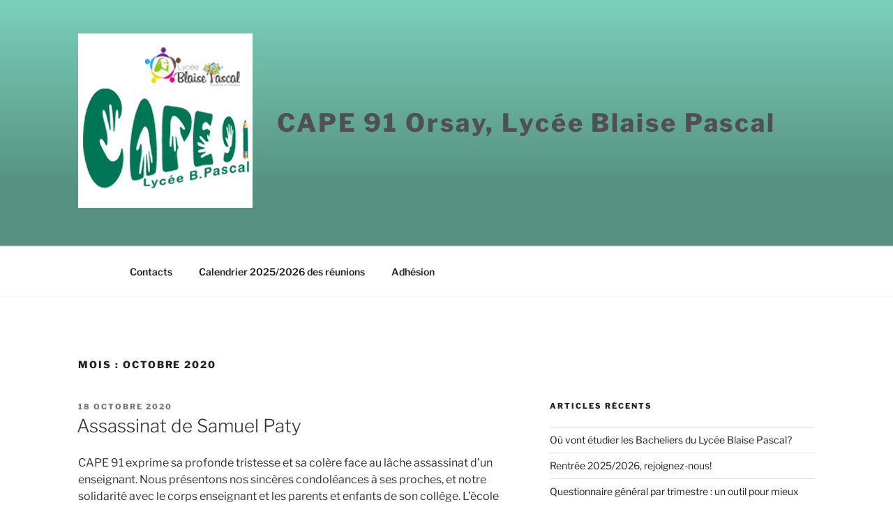

--- FILE ---
content_type: text/css
request_url: https://cape91-orsay.fr/wp-content/themes/montheme-enfant/style.css?ver=20240716
body_size: 103
content:
/*
The Name: montheme-enfant
Template: twentyseventeen
*/

.site-title {
    text-transform: none;
}

body.has-header-image .site-title, body.has-header-video .site-title, body.has-header-image .site-title a, body.has-header-video .site-title a {
	color: #505050;
}

.custom-logo-link img {
    max-height: 250px;	
    width: 250px;
}

.wrap {
  max-width: 90%;
}

/*
Theme Name: montheme-enfant
Template: twentyseventeen
Description:  Thème enfant pour personnalisation
Author:       Gabrielle CAPE91
Author URI:   https://cape91-orsay.fr
Version:      1.0.0
*/


